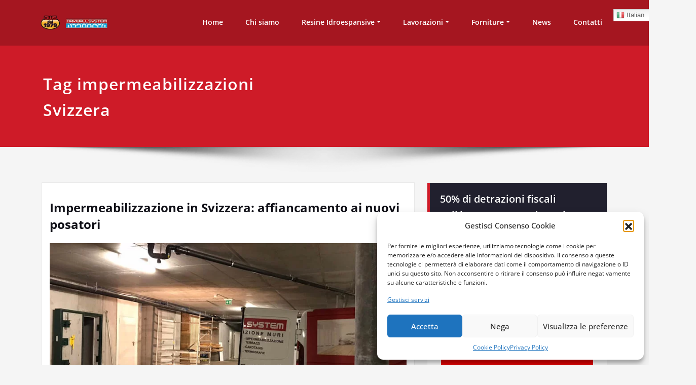

--- FILE ---
content_type: text/html; charset=UTF-8
request_url: https://resineidroespansive.com/tag/impermeabilizzazioni-svizzera/
body_size: 18019
content:
<!DOCTYPE html>
<html lang="it-IT">
<head>	
	<meta charset="UTF-8">
    <meta name="viewport" content="width=device-width, initial-scale=1">
    <meta http-equiv="x-ua-compatible" content="ie=edge">
	
	

<meta name='robots' content='index, follow, max-image-preview:large, max-snippet:-1, max-video-preview:-1' />
	
	
	<!-- This site is optimized with the Yoast SEO plugin v26.1 - https://yoast.com/wordpress/plugins/seo/ -->
	<link media="all" href="https://resineidroespansive.com/wp-content/cache/autoptimize/css/autoptimize_5542939873e4194979349600513b1037.css" rel="stylesheet"><title>impermeabilizzazioni Svizzera Archivi - Resine idroreattive e idroespansive</title>
	<link rel="canonical" href="https://resineidroespansive.com/tag/impermeabilizzazioni-svizzera/" />
	<meta property="og:locale" content="it_IT" />
	<meta property="og:type" content="article" />
	<meta property="og:title" content="impermeabilizzazioni Svizzera Archivi - Resine idroreattive e idroespansive" />
	<meta property="og:url" content="https://resineidroespansive.com/tag/impermeabilizzazioni-svizzera/" />
	<meta property="og:site_name" content="Resine idroreattive e idroespansive" />
	<meta property="og:image" content="https://resineidroespansive.com/wp-content/uploads/2018/07/FOTO-COPERTINA-VERDE-VER2.jpg" />
	<meta property="og:image:width" content="1391" />
	<meta property="og:image:height" content="837" />
	<meta property="og:image:type" content="image/jpeg" />
	<meta name="twitter:card" content="summary_large_image" />
	<meta name="twitter:site" content="@DrySrl" />
	<script type="application/ld+json" class="yoast-schema-graph">{"@context":"https://schema.org","@graph":[{"@type":"CollectionPage","@id":"https://resineidroespansive.com/tag/impermeabilizzazioni-svizzera/","url":"https://resineidroespansive.com/tag/impermeabilizzazioni-svizzera/","name":"impermeabilizzazioni Svizzera Archivi - Resine idroreattive e idroespansive","isPartOf":{"@id":"https://resineidroespansive.com/#website"},"primaryImageOfPage":{"@id":"https://resineidroespansive.com/tag/impermeabilizzazioni-svizzera/#primaryimage"},"image":{"@id":"https://resineidroespansive.com/tag/impermeabilizzazioni-svizzera/#primaryimage"},"thumbnailUrl":"https://resineidroespansive.com/wp-content/uploads/2020/09/Impermeabilizzazione-delle-infiltrazioni-in-Svizzera.jpg","breadcrumb":{"@id":"https://resineidroespansive.com/tag/impermeabilizzazioni-svizzera/#breadcrumb"},"inLanguage":"it-IT"},{"@type":"ImageObject","inLanguage":"it-IT","@id":"https://resineidroespansive.com/tag/impermeabilizzazioni-svizzera/#primaryimage","url":"https://resineidroespansive.com/wp-content/uploads/2020/09/Impermeabilizzazione-delle-infiltrazioni-in-Svizzera.jpg","contentUrl":"https://resineidroespansive.com/wp-content/uploads/2020/09/Impermeabilizzazione-delle-infiltrazioni-in-Svizzera.jpg","width":800,"height":481,"caption":"Impermeabilizzazione delle infiltrazioni in Svizzera"},{"@type":"BreadcrumbList","@id":"https://resineidroespansive.com/tag/impermeabilizzazioni-svizzera/#breadcrumb","itemListElement":[{"@type":"ListItem","position":1,"name":"Home","item":"https://resineidroespansive.com/"},{"@type":"ListItem","position":2,"name":"impermeabilizzazioni Svizzera"}]},{"@type":"WebSite","@id":"https://resineidroespansive.com/#website","url":"https://resineidroespansive.com/","name":"Resine idroreattive e idroespansive","description":"Interventi a Milano, provincia e in tutta la Lombardia","publisher":{"@id":"https://resineidroespansive.com/#organization"},"alternateName":"Iniezioni per impermeabilizzare","potentialAction":[{"@type":"SearchAction","target":{"@type":"EntryPoint","urlTemplate":"https://resineidroespansive.com/?s={search_term_string}"},"query-input":{"@type":"PropertyValueSpecification","valueRequired":true,"valueName":"search_term_string"}}],"inLanguage":"it-IT"},{"@type":"Organization","@id":"https://resineidroespansive.com/#organization","name":"Dws Srl - Drywallsystem Lombardia (Filiale MIlano)","alternateName":"Dry Wall System","url":"https://resineidroespansive.com/","logo":{"@type":"ImageObject","inLanguage":"it-IT","@id":"https://resineidroespansive.com/#/schema/logo/image/","url":"https://resineidroespansive.com/wp-content/uploads/2023/03/LOGO-IN-ALTA-bassa.png","contentUrl":"https://resineidroespansive.com/wp-content/uploads/2023/03/LOGO-IN-ALTA-bassa.png","width":350,"height":83,"caption":"Dws Srl - Drywallsystem Lombardia (Filiale MIlano)"},"image":{"@id":"https://resineidroespansive.com/#/schema/logo/image/"},"sameAs":["https://www.facebook.com/drywallsystem1979","https://x.com/DrySrl","https://www.linkedin.com/company/dry-wall-system-srl/","https://www.youtube.com/channel/UCmNfkpRYxEQh-X6d00UG2sw","https://www.instagram.com/dry_wall_system/","https://www.tiktok.com/@drywallsystem"]}]}</script>
	<!-- / Yoast SEO plugin. -->


<link rel="alternate" type="application/rss+xml" title="Resine idroreattive e idroespansive &raquo; Feed" href="https://resineidroespansive.com/feed/" />
<link rel="alternate" type="application/rss+xml" title="Resine idroreattive e idroespansive &raquo; impermeabilizzazioni Svizzera Feed del tag" href="https://resineidroespansive.com/tag/impermeabilizzazioni-svizzera/feed/" />
		<!-- This site uses the Google Analytics by ExactMetrics plugin v8.8.0 - Using Analytics tracking - https://www.exactmetrics.com/ -->
							<script data-service="google-analytics" data-category="statistics" data-cmplz-src="//www.googletagmanager.com/gtag/js?id=G-N1C98S7QZJ"  data-cfasync="false" data-wpfc-render="false" type="text/plain" async></script>
			<script data-cfasync="false" data-wpfc-render="false" type="text/javascript">
				var em_version = '8.8.0';
				var em_track_user = true;
				var em_no_track_reason = '';
								var ExactMetricsDefaultLocations = {"page_location":"https:\/\/resineidroespansive.com\/tag\/impermeabilizzazioni-svizzera\/"};
								if ( typeof ExactMetricsPrivacyGuardFilter === 'function' ) {
					var ExactMetricsLocations = (typeof ExactMetricsExcludeQuery === 'object') ? ExactMetricsPrivacyGuardFilter( ExactMetricsExcludeQuery ) : ExactMetricsPrivacyGuardFilter( ExactMetricsDefaultLocations );
				} else {
					var ExactMetricsLocations = (typeof ExactMetricsExcludeQuery === 'object') ? ExactMetricsExcludeQuery : ExactMetricsDefaultLocations;
				}

								var disableStrs = [
										'ga-disable-G-N1C98S7QZJ',
									];

				/* Function to detect opted out users */
				function __gtagTrackerIsOptedOut() {
					for (var index = 0; index < disableStrs.length; index++) {
						if (document.cookie.indexOf(disableStrs[index] + '=true') > -1) {
							return true;
						}
					}

					return false;
				}

				/* Disable tracking if the opt-out cookie exists. */
				if (__gtagTrackerIsOptedOut()) {
					for (var index = 0; index < disableStrs.length; index++) {
						window[disableStrs[index]] = true;
					}
				}

				/* Opt-out function */
				function __gtagTrackerOptout() {
					for (var index = 0; index < disableStrs.length; index++) {
						document.cookie = disableStrs[index] + '=true; expires=Thu, 31 Dec 2099 23:59:59 UTC; path=/';
						window[disableStrs[index]] = true;
					}
				}

				if ('undefined' === typeof gaOptout) {
					function gaOptout() {
						__gtagTrackerOptout();
					}
				}
								window.dataLayer = window.dataLayer || [];

				window.ExactMetricsDualTracker = {
					helpers: {},
					trackers: {},
				};
				if (em_track_user) {
					function __gtagDataLayer() {
						dataLayer.push(arguments);
					}

					function __gtagTracker(type, name, parameters) {
						if (!parameters) {
							parameters = {};
						}

						if (parameters.send_to) {
							__gtagDataLayer.apply(null, arguments);
							return;
						}

						if (type === 'event') {
														parameters.send_to = exactmetrics_frontend.v4_id;
							var hookName = name;
							if (typeof parameters['event_category'] !== 'undefined') {
								hookName = parameters['event_category'] + ':' + name;
							}

							if (typeof ExactMetricsDualTracker.trackers[hookName] !== 'undefined') {
								ExactMetricsDualTracker.trackers[hookName](parameters);
							} else {
								__gtagDataLayer('event', name, parameters);
							}
							
						} else {
							__gtagDataLayer.apply(null, arguments);
						}
					}

					__gtagTracker('js', new Date());
					__gtagTracker('set', {
						'developer_id.dNDMyYj': true,
											});
					if ( ExactMetricsLocations.page_location ) {
						__gtagTracker('set', ExactMetricsLocations);
					}
										__gtagTracker('config', 'G-N1C98S7QZJ', {"forceSSL":"true","anonymize_ip":"true"} );
										window.gtag = __gtagTracker;										(function () {
						/* https://developers.google.com/analytics/devguides/collection/analyticsjs/ */
						/* ga and __gaTracker compatibility shim. */
						var noopfn = function () {
							return null;
						};
						var newtracker = function () {
							return new Tracker();
						};
						var Tracker = function () {
							return null;
						};
						var p = Tracker.prototype;
						p.get = noopfn;
						p.set = noopfn;
						p.send = function () {
							var args = Array.prototype.slice.call(arguments);
							args.unshift('send');
							__gaTracker.apply(null, args);
						};
						var __gaTracker = function () {
							var len = arguments.length;
							if (len === 0) {
								return;
							}
							var f = arguments[len - 1];
							if (typeof f !== 'object' || f === null || typeof f.hitCallback !== 'function') {
								if ('send' === arguments[0]) {
									var hitConverted, hitObject = false, action;
									if ('event' === arguments[1]) {
										if ('undefined' !== typeof arguments[3]) {
											hitObject = {
												'eventAction': arguments[3],
												'eventCategory': arguments[2],
												'eventLabel': arguments[4],
												'value': arguments[5] ? arguments[5] : 1,
											}
										}
									}
									if ('pageview' === arguments[1]) {
										if ('undefined' !== typeof arguments[2]) {
											hitObject = {
												'eventAction': 'page_view',
												'page_path': arguments[2],
											}
										}
									}
									if (typeof arguments[2] === 'object') {
										hitObject = arguments[2];
									}
									if (typeof arguments[5] === 'object') {
										Object.assign(hitObject, arguments[5]);
									}
									if ('undefined' !== typeof arguments[1].hitType) {
										hitObject = arguments[1];
										if ('pageview' === hitObject.hitType) {
											hitObject.eventAction = 'page_view';
										}
									}
									if (hitObject) {
										action = 'timing' === arguments[1].hitType ? 'timing_complete' : hitObject.eventAction;
										hitConverted = mapArgs(hitObject);
										__gtagTracker('event', action, hitConverted);
									}
								}
								return;
							}

							function mapArgs(args) {
								var arg, hit = {};
								var gaMap = {
									'eventCategory': 'event_category',
									'eventAction': 'event_action',
									'eventLabel': 'event_label',
									'eventValue': 'event_value',
									'nonInteraction': 'non_interaction',
									'timingCategory': 'event_category',
									'timingVar': 'name',
									'timingValue': 'value',
									'timingLabel': 'event_label',
									'page': 'page_path',
									'location': 'page_location',
									'title': 'page_title',
									'referrer' : 'page_referrer',
								};
								for (arg in args) {
																		if (!(!args.hasOwnProperty(arg) || !gaMap.hasOwnProperty(arg))) {
										hit[gaMap[arg]] = args[arg];
									} else {
										hit[arg] = args[arg];
									}
								}
								return hit;
							}

							try {
								f.hitCallback();
							} catch (ex) {
							}
						};
						__gaTracker.create = newtracker;
						__gaTracker.getByName = newtracker;
						__gaTracker.getAll = function () {
							return [];
						};
						__gaTracker.remove = noopfn;
						__gaTracker.loaded = true;
						window['__gaTracker'] = __gaTracker;
					})();
									} else {
										console.log("");
					(function () {
						function __gtagTracker() {
							return null;
						}

						window['__gtagTracker'] = __gtagTracker;
						window['gtag'] = __gtagTracker;
					})();
									}
			</script>
			
							<!-- / Google Analytics by ExactMetrics -->
		<script type="text/javascript">
/* <![CDATA[ */
window._wpemojiSettings = {"baseUrl":"https:\/\/s.w.org\/images\/core\/emoji\/16.0.1\/72x72\/","ext":".png","svgUrl":"https:\/\/s.w.org\/images\/core\/emoji\/16.0.1\/svg\/","svgExt":".svg","source":{"concatemoji":"https:\/\/resineidroespansive.com\/wp-includes\/js\/wp-emoji-release.min.js?ver=6.8.3"}};
/*! This file is auto-generated */
!function(s,n){var o,i,e;function c(e){try{var t={supportTests:e,timestamp:(new Date).valueOf()};sessionStorage.setItem(o,JSON.stringify(t))}catch(e){}}function p(e,t,n){e.clearRect(0,0,e.canvas.width,e.canvas.height),e.fillText(t,0,0);var t=new Uint32Array(e.getImageData(0,0,e.canvas.width,e.canvas.height).data),a=(e.clearRect(0,0,e.canvas.width,e.canvas.height),e.fillText(n,0,0),new Uint32Array(e.getImageData(0,0,e.canvas.width,e.canvas.height).data));return t.every(function(e,t){return e===a[t]})}function u(e,t){e.clearRect(0,0,e.canvas.width,e.canvas.height),e.fillText(t,0,0);for(var n=e.getImageData(16,16,1,1),a=0;a<n.data.length;a++)if(0!==n.data[a])return!1;return!0}function f(e,t,n,a){switch(t){case"flag":return n(e,"\ud83c\udff3\ufe0f\u200d\u26a7\ufe0f","\ud83c\udff3\ufe0f\u200b\u26a7\ufe0f")?!1:!n(e,"\ud83c\udde8\ud83c\uddf6","\ud83c\udde8\u200b\ud83c\uddf6")&&!n(e,"\ud83c\udff4\udb40\udc67\udb40\udc62\udb40\udc65\udb40\udc6e\udb40\udc67\udb40\udc7f","\ud83c\udff4\u200b\udb40\udc67\u200b\udb40\udc62\u200b\udb40\udc65\u200b\udb40\udc6e\u200b\udb40\udc67\u200b\udb40\udc7f");case"emoji":return!a(e,"\ud83e\udedf")}return!1}function g(e,t,n,a){var r="undefined"!=typeof WorkerGlobalScope&&self instanceof WorkerGlobalScope?new OffscreenCanvas(300,150):s.createElement("canvas"),o=r.getContext("2d",{willReadFrequently:!0}),i=(o.textBaseline="top",o.font="600 32px Arial",{});return e.forEach(function(e){i[e]=t(o,e,n,a)}),i}function t(e){var t=s.createElement("script");t.src=e,t.defer=!0,s.head.appendChild(t)}"undefined"!=typeof Promise&&(o="wpEmojiSettingsSupports",i=["flag","emoji"],n.supports={everything:!0,everythingExceptFlag:!0},e=new Promise(function(e){s.addEventListener("DOMContentLoaded",e,{once:!0})}),new Promise(function(t){var n=function(){try{var e=JSON.parse(sessionStorage.getItem(o));if("object"==typeof e&&"number"==typeof e.timestamp&&(new Date).valueOf()<e.timestamp+604800&&"object"==typeof e.supportTests)return e.supportTests}catch(e){}return null}();if(!n){if("undefined"!=typeof Worker&&"undefined"!=typeof OffscreenCanvas&&"undefined"!=typeof URL&&URL.createObjectURL&&"undefined"!=typeof Blob)try{var e="postMessage("+g.toString()+"("+[JSON.stringify(i),f.toString(),p.toString(),u.toString()].join(",")+"));",a=new Blob([e],{type:"text/javascript"}),r=new Worker(URL.createObjectURL(a),{name:"wpTestEmojiSupports"});return void(r.onmessage=function(e){c(n=e.data),r.terminate(),t(n)})}catch(e){}c(n=g(i,f,p,u))}t(n)}).then(function(e){for(var t in e)n.supports[t]=e[t],n.supports.everything=n.supports.everything&&n.supports[t],"flag"!==t&&(n.supports.everythingExceptFlag=n.supports.everythingExceptFlag&&n.supports[t]);n.supports.everythingExceptFlag=n.supports.everythingExceptFlag&&!n.supports.flag,n.DOMReady=!1,n.readyCallback=function(){n.DOMReady=!0}}).then(function(){return e}).then(function(){var e;n.supports.everything||(n.readyCallback(),(e=n.source||{}).concatemoji?t(e.concatemoji):e.wpemoji&&e.twemoji&&(t(e.twemoji),t(e.wpemoji)))}))}((window,document),window._wpemojiSettings);
/* ]]> */
</script>


















<link rel='stylesheet' id='dashicons-css' href='https://resineidroespansive.com/wp-includes/css/dashicons.min.css?ver=6.8.3' type='text/css' media='all' />





<link rel='preload' as='font'  id='wpzoom-social-icons-font-academicons-woff2-css' href='https://resineidroespansive.com/wp-content/plugins/social-icons-widget-by-wpzoom/assets/font/academicons.woff2?v=1.9.2'  type='font/woff2' crossorigin />
<link rel='preload' as='font'  id='wpzoom-social-icons-font-fontawesome-3-woff2-css' href='https://resineidroespansive.com/wp-content/plugins/social-icons-widget-by-wpzoom/assets/font/fontawesome-webfont.woff2?v=4.7.0'  type='font/woff2' crossorigin />
<link rel='preload' as='font'  id='wpzoom-social-icons-font-genericons-woff-css' href='https://resineidroespansive.com/wp-content/plugins/social-icons-widget-by-wpzoom/assets/font/Genericons.woff'  type='font/woff' crossorigin />
<link rel='preload' as='font'  id='wpzoom-social-icons-font-socicon-woff2-css' href='https://resineidroespansive.com/wp-content/plugins/social-icons-widget-by-wpzoom/assets/font/socicon.woff2?v=4.5.1'  type='font/woff2' crossorigin />

<script data-cfasync="false" data-wpfc-render="false" type="text/javascript" id='exactmetrics-frontend-script-js-extra'>/* <![CDATA[ */
var exactmetrics_frontend = {"js_events_tracking":"true","download_extensions":"zip,mp3,mpeg,pdf,docx,pptx,xlsx,rar","inbound_paths":"[{\"path\":\"\\\/go\\\/\",\"label\":\"affiliate\"},{\"path\":\"\\\/recommend\\\/\",\"label\":\"affiliate\"}]","home_url":"https:\/\/resineidroespansive.com","hash_tracking":"false","v4_id":"G-N1C98S7QZJ"};/* ]]> */
</script>
<script type="text/javascript" src="https://resineidroespansive.com/wp-includes/js/jquery/jquery.min.js?ver=3.7.1" id="jquery-core-js"></script>


<script type="text/javascript" id="spicepress-menu-js-js-extra">
/* <![CDATA[ */
var breakpoint_settings = {"menu_breakpoint":"200"};
/* ]]> */
</script>


<link rel="https://api.w.org/" href="https://resineidroespansive.com/wp-json/" /><link rel="alternate" title="JSON" type="application/json" href="https://resineidroespansive.com/wp-json/wp/v2/tags/1137" /><link rel="EditURI" type="application/rsd+xml" title="RSD" href="https://resineidroespansive.com/xmlrpc.php?rsd" />
		<!-- Custom Logo: hide header text -->
		
		<script type="text/javascript">
(function(url){
	if(/(?:Chrome\/26\.0\.1410\.63 Safari\/537\.31|WordfenceTestMonBot)/.test(navigator.userAgent)){ return; }
	var addEvent = function(evt, handler) {
		if (window.addEventListener) {
			document.addEventListener(evt, handler, false);
		} else if (window.attachEvent) {
			document.attachEvent('on' + evt, handler);
		}
	};
	var removeEvent = function(evt, handler) {
		if (window.removeEventListener) {
			document.removeEventListener(evt, handler, false);
		} else if (window.detachEvent) {
			document.detachEvent('on' + evt, handler);
		}
	};
	var evts = 'contextmenu dblclick drag dragend dragenter dragleave dragover dragstart drop keydown keypress keyup mousedown mousemove mouseout mouseover mouseup mousewheel scroll'.split(' ');
	var logHuman = function() {
		if (window.wfLogHumanRan) { return; }
		window.wfLogHumanRan = true;
		var wfscr = document.createElement('script');
		wfscr.type = 'text/javascript';
		wfscr.async = true;
		wfscr.src = url + '&r=' + Math.random();
		(document.getElementsByTagName('head')[0]||document.getElementsByTagName('body')[0]).appendChild(wfscr);
		for (var i = 0; i < evts.length; i++) {
			removeEvent(evts[i], logHuman);
		}
	};
	for (var i = 0; i < evts.length; i++) {
		addEvent(evts[i], logHuman);
	}
})('//resineidroespansive.com/?wordfence_lh=1&hid=A20CFBE3D73481DE150B0967E0E58B6B');
</script>			
<meta name="generator" content="Elementor 3.32.4; features: additional_custom_breakpoints; settings: css_print_method-external, google_font-enabled, font_display-auto">
			
			<link rel="icon" href="https://resineidroespansive.com/wp-content/uploads/2018/07/cropped-LOGO-32x32.jpg" sizes="32x32" />
<link rel="icon" href="https://resineidroespansive.com/wp-content/uploads/2018/07/cropped-LOGO-192x192.jpg" sizes="192x192" />
<link rel="apple-touch-icon" href="https://resineidroespansive.com/wp-content/uploads/2018/07/cropped-LOGO-180x180.jpg" />
<meta name="msapplication-TileImage" content="https://resineidroespansive.com/wp-content/uploads/2018/07/cropped-LOGO-270x270.jpg" />
</head>
<body data-cmplz=2 class="archive tag tag-impermeabilizzazioni-svizzera tag-1137 wp-custom-logo wp-theme-spicepress wp-child-theme-certify wide certify elementor-default elementor-kit-1015" >
<div id="wrapper">
	<a class="skip-link spicepress-screen-reader" href="#content">Skip to content</a>
<header class="header-overlapped">
<nav class="navbar-overlapped navbar navbar-custom navbar-expand-lg navigation" role="navigation">
	<div class="container-fluid p-l-r-0">
			<!-- Brand and toggle get grouped for better mobile display -->
		<div class="navbar-header">
			<a href="https://resineidroespansive.com/" class="navbar-brand " rel="home"><img width="210" height="46" src="https://resineidroespansive.com/wp-content/uploads/2018/07/cropped-LOGHI-2.png" class="custom-logo" alt="Resine idroreattive e idroespansive" decoding="async" /></a>			<div class="site-branding-text">
				<h1 class="site-title"><a href="https://resineidroespansive.com/" rel="home">Resine idroreattive e idroespansive</a></h1>
									<p class="site-description">Interventi a Milano, provincia e in tutta la Lombardia</p>
							</div>
			<button class="navbar-toggler" type="button" data-bs-toggle="collapse" data-bs-target="#custom-collapse" aria-controls="navbarSupportedContent" aria-expanded="false" aria-label="Toggle navigation">
                 <span class="navbar-toggler-icon"></span>
            </button>
		</div>
		
		
	
		<!-- Collect the nav links, forms, and other content for toggling -->
		
		<div class="collapse navbar-collapse" id="custom-collapse">
						<ul id="menu-home" class="nav navbar-nav navbar-right"><li id="menu-item-10" class="menu-item menu-item-type-custom menu-item-object-custom menu-item-home menu-item-10"><a href="https://resineidroespansive.com">Home</a></li>
<li id="menu-item-38" class="menu-item menu-item-type-post_type menu-item-object-page menu-item-38"><a href="https://resineidroespansive.com/about/">Chi siamo</a></li>
<li id="menu-item-101" class="menu-item menu-item-type-post_type menu-item-object-page menu-item-has-children menu-item-101"><a href="https://resineidroespansive.com/resine/">Resine Idroespansive<b class="caret"></b></a>
<ul class="dropdown-menu">
	<li id="menu-item-105" class="menu-item menu-item-type-post_type menu-item-object-page menu-item-105"><a href="https://resineidroespansive.com/dfs-5000-green/">DFS 5000 GREEN</a></li>
	<li id="menu-item-582" class="menu-item menu-item-type-post_type menu-item-object-page menu-item-582"><a href="https://resineidroespansive.com/kat-5000-green-catalizzatore-per-resina-poliuretanica-idroespansiva/">KAT 5000 GREEN</a></li>
	<li id="menu-item-108" class="menu-item menu-item-type-post_type menu-item-object-page menu-item-108"><a href="https://resineidroespansive.com/dfs-330-lv/">DFS 330 LV</a></li>
	<li id="menu-item-1168" class="menu-item menu-item-type-post_type menu-item-object-page menu-item-1168"><a href="https://resineidroespansive.com/dws-5000-superflex/">Dws 5000 Superflex</a></li>
</ul>
</li>
<li id="menu-item-46" class="menu-item menu-item-type-post_type menu-item-object-page menu-item-has-children menu-item-46"><a href="https://resineidroespansive.com/lavorazioni/">Lavorazioni<b class="caret"></b></a>
<ul class="dropdown-menu">
	<li id="menu-item-1301" class="menu-item menu-item-type-post_type menu-item-object-page menu-item-1301"><a href="https://resineidroespansive.com/installazione-del-vmc-ventilazione-meccanica-controllata-con-recupero-di-calore/">VMC (ventilazione meccanica controllata con recupero di calore)</a></li>
	<li id="menu-item-1246" class="menu-item menu-item-type-post_type menu-item-object-page menu-item-1246"><a href="https://resineidroespansive.com/ricerca-perdite-dacqua-con-termografia-e-gas-tracciante/">Ricerca perdite d’acqua con termografia e gas tracciante</a></li>
	<li id="menu-item-374" class="menu-item menu-item-type-post_type menu-item-object-page menu-item-374"><a href="https://resineidroespansive.com/deumidificazione-muri/">Deumidificazione muri</a></li>
	<li id="menu-item-381" class="menu-item menu-item-type-post_type menu-item-object-page menu-item-381"><a href="https://resineidroespansive.com/impermeabilizzazioni-superfici/">Impermeabilizzazioni superfici</a></li>
	<li id="menu-item-385" class="menu-item menu-item-type-post_type menu-item-object-page menu-item-385"><a href="https://resineidroespansive.com/manutenzione-coperture-tetto/">Manutenzione coperture (tetto)</a></li>
	<li id="menu-item-387" class="menu-item menu-item-type-post_type menu-item-object-page menu-item-387"><a href="https://resineidroespansive.com/drone/">Drone</a></li>
	<li id="menu-item-635" class="menu-item menu-item-type-post_type menu-item-object-page menu-item-635"><a href="https://resineidroespansive.com/consolidamento-pali-eolici-torri-eoliche/">Consolidamento pali eolici (torri eoliche)</a></li>
</ul>
</li>
<li id="menu-item-237" class="menu-item menu-item-type-post_type menu-item-object-page menu-item-has-children menu-item-237"><a href="https://resineidroespansive.com/forniture-packer-pompe/">Forniture<b class="caret"></b></a>
<ul class="dropdown-menu">
	<li id="menu-item-267" class="menu-item menu-item-type-post_type menu-item-object-page menu-item-267"><a href="https://resineidroespansive.com/packer-per-iniezione/">Packer per Iniezione</a></li>
	<li id="menu-item-257" class="menu-item menu-item-type-post_type menu-item-object-page menu-item-257"><a href="https://resineidroespansive.com/pompe-per-iniezione-resine/">Pompe per Iniezione</a></li>
</ul>
</li>
<li id="menu-item-42" class="menu-item menu-item-type-post_type menu-item-object-page current_page_parent menu-item-42"><a href="https://resineidroespansive.com/blog-news/">News</a></li>
<li id="menu-item-44" class="menu-item menu-item-type-post_type menu-item-object-page menu-item-44"><a href="https://resineidroespansive.com/contatti/">Contatti</a></li>
<li style="position:relative;" class="menu-item menu-item-gtranslate"><div style="position:absolute;white-space:nowrap;" id="gtranslate_menu_wrapper_84371"></div></li></ul>				
		</div><!-- /.navbar-collapse -->
		<!-- /.navbar-collapse -->
	</div><!-- /.container-fluid -->
</nav>
</header>		<!-- Page Title Section -->
		<section class="page-title-section">
			<div class="overlay">
				<div class="container">
					<div class="row">
						<div class="col-md-6 col-sm-6">
						   <div class="page-title wow bounceInLeft animated" ata-wow-delay="0.4s"><h1>Tag impermeabilizzazioni Svizzera</h1></div>						</div>
						<div class="col-md-6 col-sm-6">
						  						</div>
					</div>
				</div>
			</div>
		</section>
		<div class="page-seperate"></div>
		<!-- /Page Title Section -->

		<div class="clearfix"></div>
	<!-- Blog & Sidebar Section -->
<div id="content">
<section class="blog-section">
	<div class="container">
		<div class="row">	
			<!--Blog Section-->
			<div class="col-md-8 col-sm-7  col-xs-12">
									<article id="post-1058" class="post-1058 post type-post status-publish format-standard has-post-thumbnail hentry category-impermeabilizzazione tag-affiancamenti tag-affiancamento tag-applicatori tag-calcestruzzo tag-canton-grigioni tag-consulenza tag-consulenze tag-corsello-box tag-corsello-garage tag-formazione tag-formazione-in-svizzera tag-formazione-operatore tag-formazione-operatori tag-formazione-personale tag-formazioni tag-fornitura-in-svizzera tag-forniture-in-svizzera tag-impermeabilizzazione tag-impermeabilizzazione-in-svizzera tag-impermeabilizzazione-svizzera tag-impermeabilizzazioni tag-impermeabilizzazioni-in-svizzera tag-impermeabilizzazioni-svizzera tag-impresa-svizzera tag-imprese-svizzere tag-infiltrazione tag-infiltrazione-in-svizzera tag-infiltrazioni tag-infiltrazioni-in-svizzera tag-iniezioni-di-resine tag-nuovi-applicatori tag-nuovi-posatori tag-operatore-svizzero tag-operatori-svizzeri tag-packer tag-pistole tag-pompa-da-iniezione tag-posatori tag-problema-infiltrativo tag-problemi-infiltrativi tag-regione-albula tag-resina-impermeabilizzante tag-resina-impermeabilizzante-idroreattiva-e-idroespansiva tag-resina-impermeabilizzzante-idroespansiva-e-idroreattiva tag-resine-impermeabilizzanti tag-resine-impermeabilizzanti-idroreattive-e-idroespansive tag-resine-poliuretaniche-idroespansive-e-idroreattive tag-risanamento-muri-in-svizzera tag-sigillare-le-infiltrazioni-dacqua tag-soffitto-corsello tag-soffitto-corsello-box tag-solaio-corsello tag-solaio-corsello-box tag-solaio-corsello-garage tag-specialisti tag-surser tag-tubi" data-wow-delay="0.4s">			
										<header class="entry-header">
						<h3 class="entry-title"><a href="https://resineidroespansive.com/impermeabilizzazione-delle-infiltrazioni-in-svizzera/">Impermeabilizzazione in Svizzera: affiancamento ai nuovi posatori</a></h3>					</header>				
					<figure class="post-thumbnail"><a class="post-thumbnail" href="https://resineidroespansive.com/impermeabilizzazione-delle-infiltrazioni-in-svizzera/"><img fetchpriority="high" width="800" height="481" src="https://resineidroespansive.com/wp-content/uploads/2020/09/Impermeabilizzazione-delle-infiltrazioni-in-Svizzera.jpg" class="img-responsive wp-post-image" alt="Impermeabilizzazione delle infiltrazioni in Svizzera" decoding="async" srcset="https://resineidroespansive.com/wp-content/uploads/2020/09/Impermeabilizzazione-delle-infiltrazioni-in-Svizzera.jpg 800w, https://resineidroespansive.com/wp-content/uploads/2020/09/Impermeabilizzazione-delle-infiltrazioni-in-Svizzera-300x180.jpg 300w, https://resineidroespansive.com/wp-content/uploads/2020/09/Impermeabilizzazione-delle-infiltrazioni-in-Svizzera-768x462.jpg 768w" sizes="(max-width: 800px) 100vw, 800px" /></a></figure>					<div class="entry-content">
					
<p><strong>Dry Wall System</strong>,<strong> </strong>oltre che essere un primario applicatore di <strong>resina impermeabilizzante</strong>, è anche fornitore di materiali, prodotti e macchinari per <strong>sigillare le infiltrazioni</strong>.</p>



 <a href="https://resineidroespansive.com/impermeabilizzazione-delle-infiltrazioni-in-svizzera/#more-1058" class="more-link">Leggi tutto</a>						
					</div>						
				</article>			</div>	
			<!--/Blog Section-->
			
<!--Sidebar Section-->
<div class="col-md-4 col-sm-5 col-xs-12">
	<div class="sidebar">
		<aside id="text-21" class="widget widget_text wow fadeInDown animated" data-wow-delay="0.4s"><div class="section-header wow fadeInDown animated" data-wow-delay="0.4s"><h3 class="widget-title">50% di detrazioni fiscali sull’intervento con le resine idroreattive e idroespansive</h3></div>			<div class="textwidget"><p><a href="https://resineidroespansive.com/detrazioni-fiscali-impermeabilizzazione/"><img decoding="async" class="size-medium wp-image-770 aligncenter" src="https://resineidroespansive.com/wp-content/uploads/2019/01/DETRAZIONI-FISCALI-300x241.png" alt="Detrazioni fiscali al 50%" width="300" height="241" srcset="https://resineidroespansive.com/wp-content/uploads/2019/01/DETRAZIONI-FISCALI-300x241.png 300w, https://resineidroespansive.com/wp-content/uploads/2019/01/DETRAZIONI-FISCALI.png 350w" sizes="(max-width: 300px) 100vw, 300px" /></a></p>
</div>
		</aside>
		<aside id="recent-posts-6" class="widget widget_recent_entries wow fadeInDown animated" data-wow-delay="0.4s">
		<div class="section-header wow fadeInDown animated" data-wow-delay="0.4s"><h3 class="widget-title">Articoli recenti</h3></div>
		<ul>
											<li>
					<a href="https://resineidroespansive.com/infitrazioni-nei-box-a-novara/">Come risolvere in modo definitivo le infiltrazioni nei box a Novara</a>
									</li>
											<li>
					<a href="https://resineidroespansive.com/perdita-box-a-varese-come-bloccare-lacqua/">Perdita box a Varese: come bloccare l’acqua in maniera definitiva con le poliuretaniche</a>
									</li>
											<li>
					<a href="https://resineidroespansive.com/infiltrazioni-autorimessa-intervento-di-risanamento-con-schiume/">Infiltrazioni autorimessa: intervento di risanamento con schiume poliuretaniche</a>
									</li>
											<li>
					<a href="https://resineidroespansive.com/iniezioni-di-resina-per-fermare-le-infiltrazioni-di-acqua/">Iniezioni di resina per fermare le infiltrazioni di acqua in una taverna</a>
									</li>
											<li>
					<a href="https://resineidroespansive.com/umidita-di-risalita-a-brescia/">Risanamento umidità di risalita a Brescia con la barriera chimica (taglio chimico)</a>
									</li>
					</ul>

		</aside><aside id="media_video-4" class="widget widget_media_video wow fadeInDown animated" data-wow-delay="0.4s"><div class="section-header wow fadeInDown animated" data-wow-delay="0.4s"><h3 class="widget-title">Impermeabilizzazione solaio in laterocemento</h3></div><div style="width:100%;" class="wp-video"><!--[if lt IE 9]><script>document.createElement('video');</script><![endif]-->
<video class="wp-video-shortcode" id="video-1058-1" preload="metadata" controls="controls"><source type="video/youtube" src="https://www.youtube.com/watch?v=VrbEuUbdZwM&#038;t=8s&#038;_=1" /><a href="https://www.youtube.com/watch?v=VrbEuUbdZwM&#038;t=8s">https://www.youtube.com/watch?v=VrbEuUbdZwM&#038;t=8s</a></video></div></aside><aside id="media_video-5" class="widget widget_media_video wow fadeInDown animated" data-wow-delay="0.4s"><div class="section-header wow fadeInDown animated" data-wow-delay="0.4s"><h3 class="widget-title">Impermeabilizzazione lastre predalles di box (garage)</h3></div><div style="width:100%;" class="wp-video"><video class="wp-video-shortcode" id="video-1058-2" preload="metadata" controls="controls"><source type="video/youtube" src="https://www.youtube.com/watch?v=Iq-Hcljl7Ps&#038;t=19s&#038;_=2" /><a href="https://www.youtube.com/watch?v=Iq-Hcljl7Ps&#038;t=19s">https://www.youtube.com/watch?v=Iq-Hcljl7Ps&#038;t=19s</a></video></div></aside><aside id="media_video-6" class="widget widget_media_video wow fadeInDown animated" data-wow-delay="0.4s"><div class="section-header wow fadeInDown animated" data-wow-delay="0.4s"><h3 class="widget-title">Resine idroreattive e idroespansive: reazione acqua</h3></div><div style="width:100%;" class="wp-video"><video class="wp-video-shortcode" id="video-1058-3" preload="metadata" controls="controls"><source type="video/youtube" src="https://www.youtube.com/watch?v=3BQ0JWtndgY&#038;_=3" /><a href="https://www.youtube.com/watch?v=3BQ0JWtndgY">https://www.youtube.com/watch?v=3BQ0JWtndgY</a></video></div></aside><aside id="media_video-7" class="widget widget_media_video wow fadeInDown animated" data-wow-delay="0.4s"><div class="section-header wow fadeInDown animated" data-wow-delay="0.4s"><h3 class="widget-title">Soluzione alle infiltrazioni: ecco le resine idroespansive</h3></div><div style="width:100%;" class="wp-video"><video class="wp-video-shortcode" id="video-1058-4" preload="metadata" controls="controls"><source type="video/youtube" src="https://www.youtube.com/watch?v=X_gJDVirUFg&#038;_=4" /><a href="https://www.youtube.com/watch?v=X_gJDVirUFg">https://www.youtube.com/watch?v=X_gJDVirUFg</a></video></div></aside>	
	</div>
</div>	
<!--Sidebar Section-->
		</div>
	</div>
</section>
</div>
<!-- /Blog & Sidebar Section -->

<!-- Footer Section -->
	<footer class="site-footer">		
		<div class="container">
			
			   		
		<div class="row footer-sidebar">
						<div class="col-md-4">		
				<aside id="block-6" class="widget widget_block wow fadeInDown animated" data-wow-delay="0.4s">
<h2 class="wp-block-heading">Dws Srl - Drywallsystem Lombardia (Filiale Milano)</h2>
</aside><aside id="block-4" class="widget widget_block widget_text wow fadeInDown animated" data-wow-delay="0.4s">
<p>DWS SRL - DRY WALL SYSTEM<br>P. IVA &amp; C.F.12334260960 – Rea MI: 2655048</p>
</aside><aside id="block-5" class="widget widget_block widget_text wow fadeInDown animated" data-wow-delay="0.4s">
<p>Cap. Soc. 10.000 € Int. Versati. Immagini e testi sono di proprieta di Dws Srl.</p>
</aside><aside id="text-15" class="widget widget_text wow fadeInDown animated" data-wow-delay="0.4s">			<div class="textwidget"><p><strong><a href="https://resineidroespansive.com/privacy-policy/" target="_blank" rel="noopener">Privacy &#8211; Policy</a></strong></p>
<p><strong><a href="https://resineidroespansive.com/cookie-policy-ue/">Cookie &#8211; Policy</a></strong></p>
</div>
		</aside><aside id="block-50" class="widget widget_block wow fadeInDown animated" data-wow-delay="0.4s">
<div class="wp-block-buttons is-layout-flex wp-block-buttons-is-layout-flex">
<div class="wp-block-button is-style-outline is-style-outline--1"><a class="wp-block-button__link has-background wp-element-button" href="https://drywallsystem.com/wp-content/uploads/BROCHURE-2023.pdf" style="background-color:#d8d8d8">Scarica il catalogo aziendale</a></div>
</div>
</aside>			
			</div>
						
						<div class="col-md-4">		
				<aside id="search-5" class="widget widget_search wow fadeInDown animated" data-wow-delay="0.4s"><form method="get" id="searchform" class="search-form" action="https://resineidroespansive.com/">
		<label><input type="search" class="search-field" placeholder="Cerca qui" value="" name="s" id="s"/></label>
		<label><input type="submit" class="search-submit" value="Cerca"></label>
</form></aside><aside id="text-8" class="widget widget_text wow fadeInDown animated" data-wow-delay="0.4s">			<div class="textwidget"><p><a href="https://resineidroespansive.com/lavora-con-noi" target="_blank" rel="noopener"><strong>Lavora con noi</strong></a></p>
</div>
		</aside><aside id="text-11" class="widget widget_text wow fadeInDown animated" data-wow-delay="0.4s">			<div class="textwidget"><p><a href="https://resineidroespansive.com/link-utili/" target="_blank" rel="noopener"><strong>Link utili</strong></a></p>
</div>
		</aside><aside id="text-13" class="widget widget_text wow fadeInDown animated" data-wow-delay="0.4s">			<div class="textwidget"><p><strong><a href="https://resineidroespansive.com/copertura-territoriale/" target="_blank" rel="noopener">Copertura territoriale</a></strong></p>
</div>
		</aside><aside id="text-17" class="widget widget_text wow fadeInDown animated" data-wow-delay="0.4s">			<div class="textwidget"><p><strong><a href="http://www.drywallsystem.it/preventivo">Preventivo gratuito on-line</a></strong></p>
</div>
		</aside><aside id="text-19" class="widget widget_text wow fadeInDown animated" data-wow-delay="0.4s">			<div class="textwidget"><p><a href="https://resineidroespansive.com/detrazioni-fiscali-impermeabilizzazione/" target="_blank" rel="noopener"><strong>Detrazioni fiscali</strong></a></p>
</div>
		</aside>			
			</div>
						
						<div class="col-md-4">		
				<aside id="block-34" class="widget widget_block wow fadeInDown animated" data-wow-delay="0.4s">
<h2 class="wp-block-heading">Social Network resine idroespansive</h2>
</aside><aside id="block-27" class="widget widget_block wow fadeInDown animated" data-wow-delay="0.4s">
<ul class="wp-block-social-links is-layout-flex wp-block-social-links-is-layout-flex"><li class="wp-social-link wp-social-link-facebook  wp-block-social-link"><a href="https://www.facebook.com/drywallsystem1979/" class="wp-block-social-link-anchor"><svg width="24" height="24" viewBox="0 0 24 24" version="1.1" xmlns="http://www.w3.org/2000/svg" aria-hidden="true" focusable="false"><path d="M12 2C6.5 2 2 6.5 2 12c0 5 3.7 9.1 8.4 9.9v-7H7.9V12h2.5V9.8c0-2.5 1.5-3.9 3.8-3.9 1.1 0 2.2.2 2.2.2v2.5h-1.3c-1.2 0-1.6.8-1.6 1.6V12h2.8l-.4 2.9h-2.3v7C18.3 21.1 22 17 22 12c0-5.5-4.5-10-10-10z"></path></svg><span class="wp-block-social-link-label screen-reader-text">Facebook</span></a></li>

<li class="wp-social-link wp-social-link-youtube  wp-block-social-link"><a href="https://www.youtube.com/user/DRYwallSYSTEMsrl" class="wp-block-social-link-anchor"><svg width="24" height="24" viewBox="0 0 24 24" version="1.1" xmlns="http://www.w3.org/2000/svg" aria-hidden="true" focusable="false"><path d="M21.8,8.001c0,0-0.195-1.378-0.795-1.985c-0.76-0.797-1.613-0.801-2.004-0.847c-2.799-0.202-6.997-0.202-6.997-0.202 h-0.009c0,0-4.198,0-6.997,0.202C4.608,5.216,3.756,5.22,2.995,6.016C2.395,6.623,2.2,8.001,2.2,8.001S2,9.62,2,11.238v1.517 c0,1.618,0.2,3.237,0.2,3.237s0.195,1.378,0.795,1.985c0.761,0.797,1.76,0.771,2.205,0.855c1.6,0.153,6.8,0.201,6.8,0.201 s4.203-0.006,7.001-0.209c0.391-0.047,1.243-0.051,2.004-0.847c0.6-0.607,0.795-1.985,0.795-1.985s0.2-1.618,0.2-3.237v-1.517 C22,9.62,21.8,8.001,21.8,8.001z M9.935,14.594l-0.001-5.62l5.404,2.82L9.935,14.594z"></path></svg><span class="wp-block-social-link-label screen-reader-text">YouTube</span></a></li>

<li class="wp-social-link wp-social-link-twitter  wp-block-social-link"><a href="https://twitter.com/DrySrl" class="wp-block-social-link-anchor"><svg width="24" height="24" viewBox="0 0 24 24" version="1.1" xmlns="http://www.w3.org/2000/svg" aria-hidden="true" focusable="false"><path d="M22.23,5.924c-0.736,0.326-1.527,0.547-2.357,0.646c0.847-0.508,1.498-1.312,1.804-2.27 c-0.793,0.47-1.671,0.812-2.606,0.996C18.324,4.498,17.257,4,16.077,4c-2.266,0-4.103,1.837-4.103,4.103 c0,0.322,0.036,0.635,0.106,0.935C8.67,8.867,5.647,7.234,3.623,4.751C3.27,5.357,3.067,6.062,3.067,6.814 c0,1.424,0.724,2.679,1.825,3.415c-0.673-0.021-1.305-0.206-1.859-0.513c0,0.017,0,0.034,0,0.052c0,1.988,1.414,3.647,3.292,4.023 c-0.344,0.094-0.707,0.144-1.081,0.144c-0.264,0-0.521-0.026-0.772-0.074c0.522,1.63,2.038,2.816,3.833,2.85 c-1.404,1.1-3.174,1.756-5.096,1.756c-0.331,0-0.658-0.019-0.979-0.057c1.816,1.164,3.973,1.843,6.29,1.843 c7.547,0,11.675-6.252,11.675-11.675c0-0.178-0.004-0.355-0.012-0.531C20.985,7.47,21.68,6.747,22.23,5.924z"></path></svg><span class="wp-block-social-link-label screen-reader-text">Twitter</span></a></li>

<li class="wp-social-link wp-social-link-instagram  wp-block-social-link"><a href="https://www.instagram.com/dry_wall_system/" class="wp-block-social-link-anchor"><svg width="24" height="24" viewBox="0 0 24 24" version="1.1" xmlns="http://www.w3.org/2000/svg" aria-hidden="true" focusable="false"><path d="M12,4.622c2.403,0,2.688,0.009,3.637,0.052c0.877,0.04,1.354,0.187,1.671,0.31c0.42,0.163,0.72,0.358,1.035,0.673 c0.315,0.315,0.51,0.615,0.673,1.035c0.123,0.317,0.27,0.794,0.31,1.671c0.043,0.949,0.052,1.234,0.052,3.637 s-0.009,2.688-0.052,3.637c-0.04,0.877-0.187,1.354-0.31,1.671c-0.163,0.42-0.358,0.72-0.673,1.035 c-0.315,0.315-0.615,0.51-1.035,0.673c-0.317,0.123-0.794,0.27-1.671,0.31c-0.949,0.043-1.233,0.052-3.637,0.052 s-2.688-0.009-3.637-0.052c-0.877-0.04-1.354-0.187-1.671-0.31c-0.42-0.163-0.72-0.358-1.035-0.673 c-0.315-0.315-0.51-0.615-0.673-1.035c-0.123-0.317-0.27-0.794-0.31-1.671C4.631,14.688,4.622,14.403,4.622,12 s0.009-2.688,0.052-3.637c0.04-0.877,0.187-1.354,0.31-1.671c0.163-0.42,0.358-0.72,0.673-1.035 c0.315-0.315,0.615-0.51,1.035-0.673c0.317-0.123,0.794-0.27,1.671-0.31C9.312,4.631,9.597,4.622,12,4.622 M12,3 C9.556,3,9.249,3.01,8.289,3.054C7.331,3.098,6.677,3.25,6.105,3.472C5.513,3.702,5.011,4.01,4.511,4.511 c-0.5,0.5-0.808,1.002-1.038,1.594C3.25,6.677,3.098,7.331,3.054,8.289C3.01,9.249,3,9.556,3,12c0,2.444,0.01,2.751,0.054,3.711 c0.044,0.958,0.196,1.612,0.418,2.185c0.23,0.592,0.538,1.094,1.038,1.594c0.5,0.5,1.002,0.808,1.594,1.038 c0.572,0.222,1.227,0.375,2.185,0.418C9.249,20.99,9.556,21,12,21s2.751-0.01,3.711-0.054c0.958-0.044,1.612-0.196,2.185-0.418 c0.592-0.23,1.094-0.538,1.594-1.038c0.5-0.5,0.808-1.002,1.038-1.594c0.222-0.572,0.375-1.227,0.418-2.185 C20.99,14.751,21,14.444,21,12s-0.01-2.751-0.054-3.711c-0.044-0.958-0.196-1.612-0.418-2.185c-0.23-0.592-0.538-1.094-1.038-1.594 c-0.5-0.5-1.002-0.808-1.594-1.038c-0.572-0.222-1.227-0.375-2.185-0.418C14.751,3.01,14.444,3,12,3L12,3z M12,7.378 c-2.552,0-4.622,2.069-4.622,4.622S9.448,16.622,12,16.622s4.622-2.069,4.622-4.622S14.552,7.378,12,7.378z M12,15 c-1.657,0-3-1.343-3-3s1.343-3,3-3s3,1.343,3,3S13.657,15,12,15z M16.804,6.116c-0.596,0-1.08,0.484-1.08,1.08 s0.484,1.08,1.08,1.08c0.596,0,1.08-0.484,1.08-1.08S17.401,6.116,16.804,6.116z"></path></svg><span class="wp-block-social-link-label screen-reader-text">Instagram</span></a></li>

<li class="wp-social-link wp-social-link-linkedin  wp-block-social-link"><a href="https://www.linkedin.com/company/dry-wall-system-srl/" class="wp-block-social-link-anchor"><svg width="24" height="24" viewBox="0 0 24 24" version="1.1" xmlns="http://www.w3.org/2000/svg" aria-hidden="true" focusable="false"><path d="M19.7,3H4.3C3.582,3,3,3.582,3,4.3v15.4C3,20.418,3.582,21,4.3,21h15.4c0.718,0,1.3-0.582,1.3-1.3V4.3 C21,3.582,20.418,3,19.7,3z M8.339,18.338H5.667v-8.59h2.672V18.338z M7.004,8.574c-0.857,0-1.549-0.694-1.549-1.548 c0-0.855,0.691-1.548,1.549-1.548c0.854,0,1.547,0.694,1.547,1.548C8.551,7.881,7.858,8.574,7.004,8.574z M18.339,18.338h-2.669 v-4.177c0-0.996-0.017-2.278-1.387-2.278c-1.389,0-1.601,1.086-1.601,2.206v4.249h-2.667v-8.59h2.559v1.174h0.037 c0.356-0.675,1.227-1.387,2.526-1.387c2.703,0,3.203,1.779,3.203,4.092V18.338z"></path></svg><span class="wp-block-social-link-label screen-reader-text">LinkedIn</span></a></li>

<li class="wp-social-link wp-social-link-tiktok  wp-block-social-link"><a href="https://www.tiktok.com/@drywallsystem" class="wp-block-social-link-anchor"><svg width="24" height="24" viewBox="0 0 32 32" version="1.1" xmlns="http://www.w3.org/2000/svg" aria-hidden="true" focusable="false"><path d="M16.708 0.027c1.745-0.027 3.48-0.011 5.213-0.027 0.105 2.041 0.839 4.12 2.333 5.563 1.491 1.479 3.6 2.156 5.652 2.385v5.369c-1.923-0.063-3.855-0.463-5.6-1.291-0.76-0.344-1.468-0.787-2.161-1.24-0.009 3.896 0.016 7.787-0.025 11.667-0.104 1.864-0.719 3.719-1.803 5.255-1.744 2.557-4.771 4.224-7.88 4.276-1.907 0.109-3.812-0.411-5.437-1.369-2.693-1.588-4.588-4.495-4.864-7.615-0.032-0.667-0.043-1.333-0.016-1.984 0.24-2.537 1.495-4.964 3.443-6.615 2.208-1.923 5.301-2.839 8.197-2.297 0.027 1.975-0.052 3.948-0.052 5.923-1.323-0.428-2.869-0.308-4.025 0.495-0.844 0.547-1.485 1.385-1.819 2.333-0.276 0.676-0.197 1.427-0.181 2.145 0.317 2.188 2.421 4.027 4.667 3.828 1.489-0.016 2.916-0.88 3.692-2.145 0.251-0.443 0.532-0.896 0.547-1.417 0.131-2.385 0.079-4.76 0.095-7.145 0.011-5.375-0.016-10.735 0.025-16.093z" /></svg><span class="wp-block-social-link-label screen-reader-text">TikTok</span></a></li></ul>
</aside><aside id="block-32" class="widget widget_block widget_text wow fadeInDown animated" data-wow-delay="0.4s">
<p><strong>Filiale Milano</strong><br>Via Cerca 26/C, 20090, Settala (MI)<br>E-mail: <a href="mailto:lombardia@drywallsystem.com">lombardia@drywallsystem.com</a><br>Telefono: +39 02.2111.9258<br><br><strong>Sede legale</strong><br>via Mauro Macchi 8 20124 Milano<br><br><strong>Sede operativa</strong><br>Via Augusto D’Andrea, 15 (Zona Artigiana) 00048 Nettuno (Roma)</p>
</aside><aside id="block-33" class="widget widget_block widget_text wow fadeInDown animated" data-wow-delay="0.4s">
<p></p>
</aside>			
			</div>
					</div>
		
			
							<div class="row">
				<div class="col-md-12">
												<div class="site-info wow fadeIn animated" data-wow-delay="0.4s">
							<p>Copyright © 2020 Dry Wall System. All right reserved</p>						</div>
									</div>			
				</div>	
						
		</div>
	</footer>
<!-- /Footer Section -->
<div class="clearfix"></div>
</div><!--Close of wrapper-->
<!--Scroll To Top--> 
<a href="#" class="hc_scrollup"><i class="fa fa-chevron-up"></i></a>
<!--/Scroll To Top--> 
<script type="speculationrules">
{"prefetch":[{"source":"document","where":{"and":[{"href_matches":"\/*"},{"not":{"href_matches":["\/wp-*.php","\/wp-admin\/*","\/wp-content\/uploads\/*","\/wp-content\/*","\/wp-content\/plugins\/*","\/wp-content\/themes\/certify\/*","\/wp-content\/themes\/spicepress\/*","\/*\\?(.+)"]}},{"not":{"selector_matches":"a[rel~=\"nofollow\"]"}},{"not":{"selector_matches":".no-prefetch, .no-prefetch a"}}]},"eagerness":"conservative"}]}
</script>

<!-- Consent Management powered by Complianz | GDPR/CCPA Cookie Consent https://wordpress.org/plugins/complianz-gdpr -->
<div id="cmplz-cookiebanner-container"><div class="cmplz-cookiebanner cmplz-hidden banner-1 bottom-right-view-preferences optin cmplz-bottom-right cmplz-categories-type-view-preferences" aria-modal="true" data-nosnippet="true" role="dialog" aria-live="polite" aria-labelledby="cmplz-header-1-optin" aria-describedby="cmplz-message-1-optin">
	<div class="cmplz-header">
		<div class="cmplz-logo"></div>
		<div class="cmplz-title" id="cmplz-header-1-optin">Gestisci Consenso Cookie</div>
		<div class="cmplz-close" tabindex="0" role="button" aria-label="Chiudi la finestra di dialogo">
			<svg aria-hidden="true" focusable="false" data-prefix="fas" data-icon="times" class="svg-inline--fa fa-times fa-w-11" role="img" xmlns="http://www.w3.org/2000/svg" viewBox="0 0 352 512"><path fill="currentColor" d="M242.72 256l100.07-100.07c12.28-12.28 12.28-32.19 0-44.48l-22.24-22.24c-12.28-12.28-32.19-12.28-44.48 0L176 189.28 75.93 89.21c-12.28-12.28-32.19-12.28-44.48 0L9.21 111.45c-12.28 12.28-12.28 32.19 0 44.48L109.28 256 9.21 356.07c-12.28 12.28-12.28 32.19 0 44.48l22.24 22.24c12.28 12.28 32.2 12.28 44.48 0L176 322.72l100.07 100.07c12.28 12.28 32.2 12.28 44.48 0l22.24-22.24c12.28-12.28 12.28-32.19 0-44.48L242.72 256z"></path></svg>
		</div>
	</div>

	<div class="cmplz-divider cmplz-divider-header"></div>
	<div class="cmplz-body">
		<div class="cmplz-message" id="cmplz-message-1-optin">Per fornire le migliori esperienze, utilizziamo tecnologie come i cookie per memorizzare e/o accedere alle informazioni del dispositivo. Il consenso a queste tecnologie ci permetterà di elaborare dati come il comportamento di navigazione o ID unici su questo sito. Non acconsentire o ritirare il consenso può influire negativamente su alcune caratteristiche e funzioni.</div>
		<!-- categories start -->
		<div class="cmplz-categories">
			<details class="cmplz-category cmplz-functional" >
				<summary>
						<span class="cmplz-category-header">
							<span class="cmplz-category-title">Funzionale</span>
							<span class='cmplz-always-active'>
								<span class="cmplz-banner-checkbox">
									<input type="checkbox"
										   id="cmplz-functional-optin"
										   data-category="cmplz_functional"
										   class="cmplz-consent-checkbox cmplz-functional"
										   size="40"
										   value="1"/>
									<label class="cmplz-label" for="cmplz-functional-optin"><span class="screen-reader-text">Funzionale</span></label>
								</span>
								Sempre attivo							</span>
							<span class="cmplz-icon cmplz-open">
								<svg xmlns="http://www.w3.org/2000/svg" viewBox="0 0 448 512"  height="18" ><path d="M224 416c-8.188 0-16.38-3.125-22.62-9.375l-192-192c-12.5-12.5-12.5-32.75 0-45.25s32.75-12.5 45.25 0L224 338.8l169.4-169.4c12.5-12.5 32.75-12.5 45.25 0s12.5 32.75 0 45.25l-192 192C240.4 412.9 232.2 416 224 416z"/></svg>
							</span>
						</span>
				</summary>
				<div class="cmplz-description">
					<span class="cmplz-description-functional">L'archiviazione tecnica o l'accesso sono strettamente necessari al fine legittimo di consentire l'uso di un servizio specifico esplicitamente richiesto dall'abbonato o dall'utente, o al solo scopo di effettuare la trasmissione di una comunicazione su una rete di comunicazione elettronica.</span>
				</div>
			</details>

			<details class="cmplz-category cmplz-preferences" >
				<summary>
						<span class="cmplz-category-header">
							<span class="cmplz-category-title">Preferenze</span>
							<span class="cmplz-banner-checkbox">
								<input type="checkbox"
									   id="cmplz-preferences-optin"
									   data-category="cmplz_preferences"
									   class="cmplz-consent-checkbox cmplz-preferences"
									   size="40"
									   value="1"/>
								<label class="cmplz-label" for="cmplz-preferences-optin"><span class="screen-reader-text">Preferenze</span></label>
							</span>
							<span class="cmplz-icon cmplz-open">
								<svg xmlns="http://www.w3.org/2000/svg" viewBox="0 0 448 512"  height="18" ><path d="M224 416c-8.188 0-16.38-3.125-22.62-9.375l-192-192c-12.5-12.5-12.5-32.75 0-45.25s32.75-12.5 45.25 0L224 338.8l169.4-169.4c12.5-12.5 32.75-12.5 45.25 0s12.5 32.75 0 45.25l-192 192C240.4 412.9 232.2 416 224 416z"/></svg>
							</span>
						</span>
				</summary>
				<div class="cmplz-description">
					<span class="cmplz-description-preferences">L'archiviazione tecnica o l'accesso sono necessari per lo scopo legittimo di memorizzare le preferenze che non sono richieste dall'abbonato o dall'utente.</span>
				</div>
			</details>

			<details class="cmplz-category cmplz-statistics" >
				<summary>
						<span class="cmplz-category-header">
							<span class="cmplz-category-title">Statistiche</span>
							<span class="cmplz-banner-checkbox">
								<input type="checkbox"
									   id="cmplz-statistics-optin"
									   data-category="cmplz_statistics"
									   class="cmplz-consent-checkbox cmplz-statistics"
									   size="40"
									   value="1"/>
								<label class="cmplz-label" for="cmplz-statistics-optin"><span class="screen-reader-text">Statistiche</span></label>
							</span>
							<span class="cmplz-icon cmplz-open">
								<svg xmlns="http://www.w3.org/2000/svg" viewBox="0 0 448 512"  height="18" ><path d="M224 416c-8.188 0-16.38-3.125-22.62-9.375l-192-192c-12.5-12.5-12.5-32.75 0-45.25s32.75-12.5 45.25 0L224 338.8l169.4-169.4c12.5-12.5 32.75-12.5 45.25 0s12.5 32.75 0 45.25l-192 192C240.4 412.9 232.2 416 224 416z"/></svg>
							</span>
						</span>
				</summary>
				<div class="cmplz-description">
					<span class="cmplz-description-statistics">L'archiviazione tecnica o l'accesso che viene utilizzato esclusivamente per scopi statistici.</span>
					<span class="cmplz-description-statistics-anonymous">L'archiviazione tecnica o l'accesso che viene utilizzato esclusivamente per scopi statistici anonimi. Senza un mandato di comparizione, una conformità volontaria da parte del vostro Fornitore di Servizi Internet, o ulteriori registrazioni da parte di terzi, le informazioni memorizzate o recuperate per questo scopo da sole non possono di solito essere utilizzate per l'identificazione.</span>
				</div>
			</details>
			<details class="cmplz-category cmplz-marketing" >
				<summary>
						<span class="cmplz-category-header">
							<span class="cmplz-category-title">Marketing</span>
							<span class="cmplz-banner-checkbox">
								<input type="checkbox"
									   id="cmplz-marketing-optin"
									   data-category="cmplz_marketing"
									   class="cmplz-consent-checkbox cmplz-marketing"
									   size="40"
									   value="1"/>
								<label class="cmplz-label" for="cmplz-marketing-optin"><span class="screen-reader-text">Marketing</span></label>
							</span>
							<span class="cmplz-icon cmplz-open">
								<svg xmlns="http://www.w3.org/2000/svg" viewBox="0 0 448 512"  height="18" ><path d="M224 416c-8.188 0-16.38-3.125-22.62-9.375l-192-192c-12.5-12.5-12.5-32.75 0-45.25s32.75-12.5 45.25 0L224 338.8l169.4-169.4c12.5-12.5 32.75-12.5 45.25 0s12.5 32.75 0 45.25l-192 192C240.4 412.9 232.2 416 224 416z"/></svg>
							</span>
						</span>
				</summary>
				<div class="cmplz-description">
					<span class="cmplz-description-marketing">L'archiviazione tecnica o l'accesso sono necessari per creare profili di utenti per inviare pubblicità, o per tracciare l'utente su un sito web o su diversi siti web per scopi di marketing simili.</span>
				</div>
			</details>
		</div><!-- categories end -->
			</div>

	<div class="cmplz-links cmplz-information">
		<a class="cmplz-link cmplz-manage-options cookie-statement" href="#" data-relative_url="#cmplz-manage-consent-container">Gestisci opzioni</a>
		<a class="cmplz-link cmplz-manage-third-parties cookie-statement" href="#" data-relative_url="#cmplz-cookies-overview">Gestisci servizi</a>
		<a class="cmplz-link cmplz-manage-vendors tcf cookie-statement" href="#" data-relative_url="#cmplz-tcf-wrapper">Gestisci {vendor_count} fornitori</a>
		<a class="cmplz-link cmplz-external cmplz-read-more-purposes tcf" target="_blank" rel="noopener noreferrer nofollow" href="https://cookiedatabase.org/tcf/purposes/">Per saperne di più su questi scopi</a>
			</div>

	<div class="cmplz-divider cmplz-footer"></div>

	<div class="cmplz-buttons">
		<button class="cmplz-btn cmplz-accept">Accetta</button>
		<button class="cmplz-btn cmplz-deny">Nega</button>
		<button class="cmplz-btn cmplz-view-preferences">Visualizza le preferenze</button>
		<button class="cmplz-btn cmplz-save-preferences">Salva preferenze</button>
		<a class="cmplz-btn cmplz-manage-options tcf cookie-statement" href="#" data-relative_url="#cmplz-manage-consent-container">Visualizza le preferenze</a>
			</div>

	<div class="cmplz-links cmplz-documents">
		<a class="cmplz-link cookie-statement" href="#" data-relative_url="">{title}</a>
		<a class="cmplz-link privacy-statement" href="#" data-relative_url="">{title}</a>
		<a class="cmplz-link impressum" href="#" data-relative_url="">{title}</a>
			</div>

</div>
</div>
					<div id="cmplz-manage-consent" data-nosnippet="true"><button class="cmplz-btn cmplz-hidden cmplz-manage-consent manage-consent-1">Gestisci consenso</button>

</div>			<script>
				const lazyloadRunObserver = () => {
					const lazyloadBackgrounds = document.querySelectorAll( `.e-con.e-parent:not(.e-lazyloaded)` );
					const lazyloadBackgroundObserver = new IntersectionObserver( ( entries ) => {
						entries.forEach( ( entry ) => {
							if ( entry.isIntersecting ) {
								let lazyloadBackground = entry.target;
								if( lazyloadBackground ) {
									lazyloadBackground.classList.add( 'e-lazyloaded' );
								}
								lazyloadBackgroundObserver.unobserve( entry.target );
							}
						});
					}, { rootMargin: '200px 0px 200px 0px' } );
					lazyloadBackgrounds.forEach( ( lazyloadBackground ) => {
						lazyloadBackgroundObserver.observe( lazyloadBackground );
					} );
				};
				const events = [
					'DOMContentLoaded',
					'elementor/lazyload/observe',
				];
				events.forEach( ( event ) => {
					document.addEventListener( event, lazyloadRunObserver );
				} );
			</script>
			



<script type="text/javascript" id="cmplz-cookiebanner-js-extra">
/* <![CDATA[ */
var complianz = {"prefix":"cmplz_","user_banner_id":"1","set_cookies":[],"block_ajax_content":"","banner_version":"750","version":"7.4.2","store_consent":"","do_not_track_enabled":"","consenttype":"optin","region":"eu","geoip":"","dismiss_timeout":"","disable_cookiebanner":"","soft_cookiewall":"","dismiss_on_scroll":"","cookie_expiry":"365","url":"https:\/\/resineidroespansive.com\/wp-json\/complianz\/v1\/","locale":"lang=it&locale=it_IT","set_cookies_on_root":"","cookie_domain":"","current_policy_id":"25","cookie_path":"\/","categories":{"statistics":"statistiche","marketing":"marketing"},"tcf_active":"","placeholdertext":"<div class=\"cmplz-blocked-content-notice-body\">Fai clic su \"Accetto\" per abilitare {service}\u00a0<div class=\"cmplz-links\"><a href=\"#\" class=\"cmplz-link cookie-statement\">{title}<\/a><\/div><\/div><button class=\"cmplz-accept-service\">Accetto<\/button>","css_file":"https:\/\/resineidroespansive.com\/wp-content\/uploads\/complianz\/css\/banner-{banner_id}-{type}.css?v=750","page_links":{"eu":{"cookie-statement":{"title":"Cookie Policy ","url":"https:\/\/resineidroespansive.com\/cookie-policy-ue\/"},"privacy-statement":{"title":"Privacy Policy","url":"https:\/\/resineidroespansive.com\/privacy-policy\/"}}},"tm_categories":"","forceEnableStats":"","preview":"","clean_cookies":"1","aria_label":"Clicca questo pulsante per abilitare {service}"};
/* ]]> */
</script>

<script type="text/javascript" id="cmplz-cookiebanner-js-after">
/* <![CDATA[ */
    
		if ('undefined' != typeof window.jQuery) {
			jQuery(document).ready(function ($) {
				$(document).on('elementor/popup/show', () => {
					let rev_cats = cmplz_categories.reverse();
					for (let key in rev_cats) {
						if (rev_cats.hasOwnProperty(key)) {
							let category = cmplz_categories[key];
							if (cmplz_has_consent(category)) {
								document.querySelectorAll('[data-category="' + category + '"]').forEach(obj => {
									cmplz_remove_placeholder(obj);
								});
							}
						}
					}

					let services = cmplz_get_services_on_page();
					for (let key in services) {
						if (services.hasOwnProperty(key)) {
							let service = services[key].service;
							let category = services[key].category;
							if (cmplz_has_service_consent(service, category)) {
								document.querySelectorAll('[data-service="' + service + '"]').forEach(obj => {
									cmplz_remove_placeholder(obj);
								});
							}
						}
					}
				});
			});
		}
    
    
		
			document.addEventListener("cmplz_enable_category", function(consentData) {
				var category = consentData.detail.category;
				var services = consentData.detail.services;
				var blockedContentContainers = [];
				let selectorVideo = '.cmplz-elementor-widget-video-playlist[data-category="'+category+'"],.elementor-widget-video[data-category="'+category+'"]';
				let selectorGeneric = '[data-cmplz-elementor-href][data-category="'+category+'"]';
				for (var skey in services) {
					if (services.hasOwnProperty(skey)) {
						let service = skey;
						selectorVideo +=',.cmplz-elementor-widget-video-playlist[data-service="'+service+'"],.elementor-widget-video[data-service="'+service+'"]';
						selectorGeneric +=',[data-cmplz-elementor-href][data-service="'+service+'"]';
					}
				}
				document.querySelectorAll(selectorVideo).forEach(obj => {
					let elementService = obj.getAttribute('data-service');
					if ( cmplz_is_service_denied(elementService) ) {
						return;
					}
					if (obj.classList.contains('cmplz-elementor-activated')) return;
					obj.classList.add('cmplz-elementor-activated');

					if ( obj.hasAttribute('data-cmplz_elementor_widget_type') ){
						let attr = obj.getAttribute('data-cmplz_elementor_widget_type');
						obj.classList.removeAttribute('data-cmplz_elementor_widget_type');
						obj.classList.setAttribute('data-widget_type', attr);
					}
					if (obj.classList.contains('cmplz-elementor-widget-video-playlist')) {
						obj.classList.remove('cmplz-elementor-widget-video-playlist');
						obj.classList.add('elementor-widget-video-playlist');
					}
					obj.setAttribute('data-settings', obj.getAttribute('data-cmplz-elementor-settings'));
					blockedContentContainers.push(obj);
				});

				document.querySelectorAll(selectorGeneric).forEach(obj => {
					let elementService = obj.getAttribute('data-service');
					if ( cmplz_is_service_denied(elementService) ) {
						return;
					}
					if (obj.classList.contains('cmplz-elementor-activated')) return;

					if (obj.classList.contains('cmplz-fb-video')) {
						obj.classList.remove('cmplz-fb-video');
						obj.classList.add('fb-video');
					}

					obj.classList.add('cmplz-elementor-activated');
					obj.setAttribute('data-href', obj.getAttribute('data-cmplz-elementor-href'));
					blockedContentContainers.push(obj.closest('.elementor-widget'));
				});

				/**
				 * Trigger the widgets in Elementor
				 */
				for (var key in blockedContentContainers) {
					if (blockedContentContainers.hasOwnProperty(key) && blockedContentContainers[key] !== undefined) {
						let blockedContentContainer = blockedContentContainers[key];
						if (elementorFrontend.elementsHandler) {
							elementorFrontend.elementsHandler.runReadyTrigger(blockedContentContainer)
						}
						var cssIndex = blockedContentContainer.getAttribute('data-placeholder_class_index');
						blockedContentContainer.classList.remove('cmplz-blocked-content-container');
						blockedContentContainer.classList.remove('cmplz-placeholder-' + cssIndex);
					}
				}

			});
		
		

	let cmplzBlockedContent = document.querySelector('.cmplz-blocked-content-notice');
	if ( cmplzBlockedContent) {
	        cmplzBlockedContent.addEventListener('click', function(event) {
            event.stopPropagation();
        });
	}
    
/* ]]> */
</script>
<script type="text/javascript" id="gt_widget_script_34219912-js-before">
/* <![CDATA[ */
window.gtranslateSettings = /* document.write */ window.gtranslateSettings || {};window.gtranslateSettings['34219912'] = {"default_language":"it","languages":["en","fr","de","it","ro","ru","es"],"url_structure":"none","detect_browser_language":1,"flag_style":"3d","flag_size":16,"wrapper_selector":"#gtranslate_menu_wrapper_84371","alt_flags":[],"switcher_open_direction":"top","switcher_horizontal_position":"inline","switcher_text_color":"#666","switcher_arrow_color":"#666","switcher_border_color":"#ccc","switcher_background_color":"#fff","switcher_background_shadow_color":"#efefef","switcher_background_hover_color":"#fff","dropdown_text_color":"#000","dropdown_hover_color":"#fff","dropdown_background_color":"#eee","flags_location":"\/wp-content\/plugins\/gtranslate\/flags\/"};
/* ]]> */
</script><script src="https://resineidroespansive.com/wp-content/cache/autoptimize/js/autoptimize_single_c353d2960c13ee5c55e45e8735b702d3.js?ver=6.8.3" data-no-optimize="1" data-no-minify="1" data-gt-orig-url="/tag/impermeabilizzazioni-svizzera/" data-gt-orig-domain="resineidroespansive.com" data-gt-widget-id="34219912" defer></script><script type="text/javascript" id="mediaelement-core-js-before">
/* <![CDATA[ */
var mejsL10n = {"language":"it","strings":{"mejs.download-file":"Scarica il file","mejs.install-flash":"Stai usando un browser che non ha Flash player abilitato o installato. Attiva il tuo plugin Flash player o scarica l'ultima versione da https:\/\/get.adobe.com\/flashplayer\/","mejs.fullscreen":"Schermo intero","mejs.play":"Play","mejs.pause":"Pausa","mejs.time-slider":"Time Slider","mejs.time-help-text":"Usa i tasti freccia sinistra\/destra per avanzare di un secondo, su\/gi\u00f9 per avanzare di 10 secondi.","mejs.live-broadcast":"Diretta streaming","mejs.volume-help-text":"Usa i tasti freccia su\/gi\u00f9 per aumentare o diminuire il volume.","mejs.unmute":"Togli il muto","mejs.mute":"Muto","mejs.volume-slider":"Cursore del volume","mejs.video-player":"Video Player","mejs.audio-player":"Audio Player","mejs.captions-subtitles":"Didascalie\/Sottotitoli","mejs.captions-chapters":"Capitoli","mejs.none":"Nessuna","mejs.afrikaans":"Afrikaans","mejs.albanian":"Albanese","mejs.arabic":"Arabo","mejs.belarusian":"Bielorusso","mejs.bulgarian":"Bulgaro","mejs.catalan":"Catalano","mejs.chinese":"Cinese","mejs.chinese-simplified":"Cinese (semplificato)","mejs.chinese-traditional":"Cinese (tradizionale)","mejs.croatian":"Croato","mejs.czech":"Ceco","mejs.danish":"Danese","mejs.dutch":"Olandese","mejs.english":"Inglese","mejs.estonian":"Estone","mejs.filipino":"Filippino","mejs.finnish":"Finlandese","mejs.french":"Francese","mejs.galician":"Galician","mejs.german":"Tedesco","mejs.greek":"Greco","mejs.haitian-creole":"Haitian Creole","mejs.hebrew":"Ebraico","mejs.hindi":"Hindi","mejs.hungarian":"Ungherese","mejs.icelandic":"Icelandic","mejs.indonesian":"Indonesiano","mejs.irish":"Irish","mejs.italian":"Italiano","mejs.japanese":"Giapponese","mejs.korean":"Coreano","mejs.latvian":"Lettone","mejs.lithuanian":"Lituano","mejs.macedonian":"Macedone","mejs.malay":"Malese","mejs.maltese":"Maltese","mejs.norwegian":"Norvegese","mejs.persian":"Persiano","mejs.polish":"Polacco","mejs.portuguese":"Portoghese","mejs.romanian":"Romeno","mejs.russian":"Russo","mejs.serbian":"Serbo","mejs.slovak":"Slovak","mejs.slovenian":"Sloveno","mejs.spanish":"Spagnolo","mejs.swahili":"Swahili","mejs.swedish":"Svedese","mejs.tagalog":"Tagalog","mejs.thai":"Thailandese","mejs.turkish":"Turco","mejs.ukrainian":"Ucraino","mejs.vietnamese":"Vietnamita","mejs.welsh":"Gallese","mejs.yiddish":"Yiddish"}};
/* ]]> */
</script>


<script type="text/javascript" id="mediaelement-js-extra">
/* <![CDATA[ */
var _wpmejsSettings = {"pluginPath":"\/wp-includes\/js\/mediaelement\/","classPrefix":"mejs-","stretching":"responsive","audioShortcodeLibrary":"mediaelement","videoShortcodeLibrary":"mediaelement"};
/* ]]> */
</script>


	<script>
	/(trident|msie)/i.test(navigator.userAgent)&&document.getElementById&&window.addEventListener&&window.addEventListener("hashchange",function(){var t,e=location.hash.substring(1);/^[A-z0-9_-]+$/.test(e)&&(t=document.getElementById(e))&&(/^(?:a|select|input|button|textarea)$/i.test(t.tagName)||(t.tabIndex=-1),t.focus())},!1);
	</script>
	<script defer src="https://resineidroespansive.com/wp-content/cache/autoptimize/js/autoptimize_262187c3536cc2cc9c5d0723dff49a9c.js"></script></body>
</html>

<!-- Page supported by LiteSpeed Cache 7.5.0.1 on 2026-01-17 02:24:30 -->